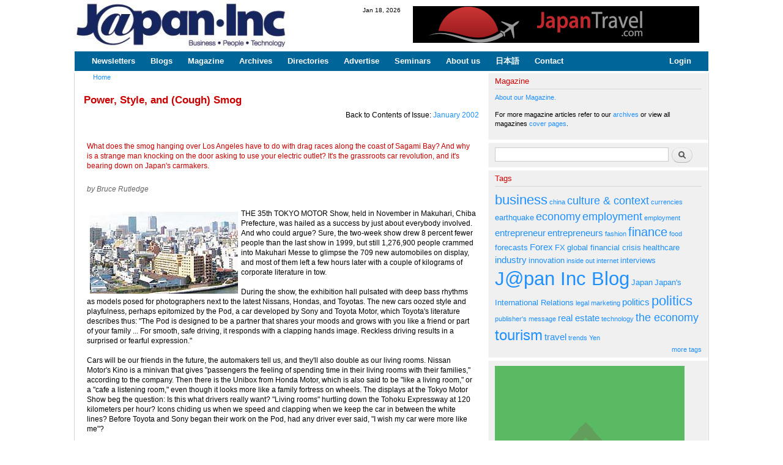

--- FILE ---
content_type: text/html; charset=utf-8
request_url: https://www.japaninc.com/article.php?articleID=666
body_size: 13329
content:
<!DOCTYPE html PUBLIC "-//W3C//DTD XHTML+RDFa 1.0//EN"
  "http://www.w3.org/MarkUp/DTD/xhtml-rdfa-1.dtd">
<html xmlns="http://www.w3.org/1999/xhtml" xml:lang="en" version="XHTML+RDFa 1.0" dir="ltr"
  xmlns:fb="https://ogp.me/ns/fb#"
  xmlns:og="https://ogp.me/ns#">

<head profile="http://www.w3.org/1999/xhtml/vocab">
  <meta http-equiv="Content-Type" content="text/html; charset=utf-8" />
<meta name="description" content="Display archived magazine articles." />
<meta name="generator" content="Drupal 7 (http://drupal.org)" />
<meta name="rights" content="Copyright (C) 2007 Japan Inc Communications KK. All Rights Reserved" />
<meta property="og:title" content="Archived Magazine Article" />
<meta property="og:updated_time" content="2006-12-19T13:20:08+09:00" />
<meta property="article:published_time" content="2006-11-08T11:24:07+09:00" />
<meta property="article:modified_time" content="2006-12-19T13:20:08+09:00" />
  <title>Archived Magazine Article | www.japaninc.com</title>
  <link type="text/css" rel="stylesheet" href="https://www.japaninc.com/files/css/css_xE-rWrJf-fncB6ztZfd2huxqgxu4WO-qwma6Xer30m4.css" media="all" />
<link type="text/css" rel="stylesheet" href="https://www.japaninc.com/files/css/css_5lar-8cz2AAdh9Rqr2so0Hr_6BFv1ewjgwqDlh0zCpM.css" media="all" />
<link type="text/css" rel="stylesheet" href="https://www.japaninc.com/files/css/css_VWGhZkkR4B4tMJA7PC_wov8dAxaI-MS03BCM3K8jjJA.css" media="screen" />
<link type="text/css" rel="stylesheet" href="https://www.japaninc.com/files/css/css_TsVRTbLFUpEZAfw-_bWPJu840QT523CPjUVJ5MRWfyk.css" media="all" />
<link type="text/css" rel="stylesheet" href="https://www.japaninc.com/files/css/css_87jIwFhaQQBNaHSCfTBsuiMHZYwlMUlAnDSKhvXTOkE.css" media="all" />
<link type="text/css" rel="stylesheet" href="https://www.japaninc.com/files/css/css_RdVU0632W_Z9EsrlFBMAz-HgpMl2SOJeFI_9-wOVcR4.css" media="all" />
<link type="text/css" rel="stylesheet" href="https://www.japaninc.com/files/css/css_2THG1eGiBIizsWFeexsNe1iDifJ00QRS9uSd03rY9co.css" media="print" />

<!--[if lte IE 7]>
<link type="text/css" rel="stylesheet" href="https://www.japaninc.com/sites/all/themes/jin/css/ie.css?sudyr9" media="all" />
<![endif]-->

<!--[if IE 6]>
<link type="text/css" rel="stylesheet" href="https://www.japaninc.com/sites/all/themes/jin/css/ie6.css?sudyr9" media="all" />
<![endif]-->
  <script type="text/javascript" src="https://www.japaninc.com/files/js/js_YD9ro0PAqY25gGWrTki6TjRUG8TdokmmxjfqpNNfzVU.js"></script>
<script type="text/javascript" src="https://www.japaninc.com/files/js/js_1kmqaL-ZHNpUzE1MbRYi4nlI_AXpH1XP9HPtnQDYngw.js"></script>
<script type="text/javascript" src="https://www.japaninc.com/files/js/js_Xdog1yvbsHUl33-wo9ctRnQMgE_3uBBG15y3yJm_2eY.js"></script>
<script type="text/javascript" src="https://www.japaninc.com/sites/all/modules/cumulus/cumulus.js?sudyr9"></script>
<script type="text/javascript" src="https://www.japaninc.com/files/js/js_4sFsdPcVmiKKxGTtjMGt_dKOqxD-8eres1yDTiDPqqE.js"></script>
<script type="text/javascript" src="https://www.googletagmanager.com/gtag/js?id=UA-3448308-1"></script>
<script type="text/javascript">
<!--//--><![CDATA[//><!--
window.dataLayer = window.dataLayer || [];function gtag(){dataLayer.push(arguments)};gtag("js", new Date());gtag("set", "developer_id.dMDhkMT", true);gtag("config", "UA-3448308-1", {"groups":"default","anonymize_ip":true});
//--><!]]>
</script>
<script type="text/javascript" src="https://www.japaninc.com/files/js/js__oGOYFVZw5oTFozk1ppImKAGBKVJVbv-BMn3YGvU9BE.js"></script>
<script type="text/javascript">
<!--//--><![CDATA[//><!--
jQuery.extend(Drupal.settings, {"basePath":"\/","pathPrefix":"","setHasJsCookie":0,"ajaxPageState":{"theme":"jin","theme_token":"Unds1XwFbtEh6qerYMUS4oqAOBJUIe6ZM0r2xwKtlW8","js":{"misc\/jquery.js":1,"misc\/jquery-extend-3.4.0.js":1,"misc\/jquery-html-prefilter-3.5.0-backport.js":1,"misc\/jquery.once.js":1,"misc\/drupal.js":1,"misc\/jquery.cookie.js":1,"misc\/jquery.form.js":1,"misc\/form-single-submit.js":1,"misc\/ajax.js":1,"sites\/all\/modules\/codefilter\/codefilter.js":1,"sites\/all\/modules\/cumulus\/cumulus.js":1,"sites\/all\/modules\/views\/js\/base.js":1,"misc\/progress.js":1,"sites\/all\/modules\/views\/js\/ajax_view.js":1,"sites\/all\/modules\/google_analytics\/googleanalytics.js":1,"https:\/\/www.googletagmanager.com\/gtag\/js?id=UA-3448308-1":1,"0":1,"sites\/all\/themes\/jin\/js\/jin-theme.js":1},"css":{"modules\/system\/system.base.css":1,"modules\/system\/system.menus.css":1,"modules\/system\/system.messages.css":1,"modules\/system\/system.theme.css":1,"modules\/aggregator\/aggregator.css":1,"sites\/all\/modules\/codefilter\/codefilter.css":1,"modules\/comment\/comment.css":1,"modules\/field\/theme\/field.css":1,"modules\/node\/node.css":1,"modules\/search\/search.css":1,"modules\/user\/user.css":1,"sites\/all\/modules\/views\/css\/views.css":1,"sites\/all\/modules\/ctools\/css\/ctools.css":1,"sites\/all\/modules\/tagadelic\/tagadelic.css":1,"sites\/all\/modules\/taxonomy_access\/taxonomy_access.css":1,"sites\/all\/themes\/jin\/css\/layout.css":1,"sites\/all\/themes\/jin\/css\/style.css":1,"sites\/all\/themes\/jin\/css\/colors.css":1,"sites\/all\/themes\/jin\/css\/print.css":1,"sites\/all\/themes\/jin\/css\/ie.css":1,"sites\/all\/themes\/jin\/css\/ie6.css":1}},"views":{"ajax_path":"\/views\/ajax","ajaxViews":{"views_dom_id:e4670c6f9dd9e57ba143af799dd163be":{"view_name":"latest_newsletters","view_display_id":"block_1","view_args":"","view_path":"node\/1597","view_base_path":null,"view_dom_id":"e4670c6f9dd9e57ba143af799dd163be","pager_element":0}}},"urlIsAjaxTrusted":{"\/views\/ajax":true,"\/article.php?articleID=666":true},"googleanalytics":{"account":["UA-3448308-1"],"trackOutbound":1,"trackMailto":1,"trackDownload":1,"trackDownloadExtensions":"7z|aac|arc|arj|asf|asx|avi|bin|csv|doc(x|m)?|dot(x|m)?|exe|flv|gif|gz|gzip|hqx|jar|jpe?g|js|mp(2|3|4|e?g)|mov(ie)?|msi|msp|pdf|phps|png|ppt(x|m)?|pot(x|m)?|pps(x|m)?|ppam|sld(x|m)?|thmx|qtm?|ra(m|r)?|sea|sit|tar|tgz|torrent|txt|wav|wma|wmv|wpd|xls(x|m|b)?|xlt(x|m)|xlam|xml|z|zip"}});
//--><!]]>
</script>
</head>
<body class="html not-front not-logged-in one-sidebar sidebar-second page-node page-node- page-node-1597 node-type-page" >
  <div id="skip-link">
    <a href="#main-content" class="element-invisible element-focusable">Skip to main content</a>
  </div>
    <div id="page-wrapper"><div id="page">

  <div id="header" class="without-secondary-menu"><div class="section clearfix">

          <a href="/" title="Home" rel="home" id="logo">
        <img src="https://www.japaninc.com/local/images/japaninc-blue-logo_350x80.jpg" alt="Home" />
      </a>
    
          <div id="name-and-slogan" class="element-invisible">

                              <div id="site-name" class="element-invisible">
              <strong>
                <a href="/" title="Home" rel="home"><span>www.japaninc.com</span></a>
              </strong>
            </div>
                  
                  <div id="site-slogan" class="element-invisible">
            Japan -- Business People Technology          </div>
        
      </div> <!-- /#name-and-slogan -->
    
      <div class="region region-header">
    <div id="block-block-36" class="block block-block">

    
  <div class="content">
    Jan 18, 2026  </div>
</div>
<div id="block-block-44" class="block block-block">

    
  <div class="content">
    <a href="http://japantravel.com"> <img src="/files/JT-logo_468x60.png" alt="Japan Travel" title="Japan Travel"  height="60" width="468" /></a>  </div>
</div>
  </div>

          <div id="main-menu" class="navigation">
        <h2 class="element-invisible">Main menu</h2><ul id="main-menu-links" class="links clearfix"><li class="menu-3402 first"><a href="/newsletters" title="">Newsletters</a></li>
<li class="menu-3391"><a href="/japan-inc-blog" title="">Blogs</a></li>
<li class="menu-3392"><a href="/taxonomy/term/471" title="">Magazine</a></li>
<li class="menu-3393"><a href="/archives" title="">Archives</a></li>
<li class="menu-3394"><a href="/directory" title="">Directories</a></li>
<li class="menu-3395"><a href="/advertisement" title="">Advertise</a></li>
<li class="menu-3396"><a href="/entrepreneur_handbook_seminar" title="">Seminars</a></li>
<li class="menu-3397"><a href="/about" title="">About us</a></li>
<li class="menu-3398"><a href="/jp" title="">日本語</a></li>
<li class="menu-3399"><a href="/contact" title="">Contact</a></li>
<li class="menu-3400 last"><a href="/user/login" title="">Login</a></li>
</ul>      </div> <!-- /#main-menu -->
    
    
  </div></div> <!-- /.section, /#header -->

  
  
  <div id="main-wrapper" class="clearfix"><div id="main" class="clearfix">

    
    <div id="content" class="column"><div class="section">
      


    
          <div id="breadcrumb"><h2 class="element-invisible">You are here</h2><div class="breadcrumb"><a href="/">Home</a></div></div>
    



      <a id="main-content"></a>
            
                <h1 class="title" id="page-title">
          Power, Style, and (Cough) Smog        </h1>
            


                          <div class="region region-content">
    <div id="block-system-main" class="block block-system">

    
  <div class="content">
    <div id="node-1597" class="node node-page node-full clearfix">

  
  

      
  
  <div class=" content clearfix">
    <div class="field field-name-body field-type-text-with-summary field-label-hidden"><div class="field-items"><div class="field-item even">
<div class="archived-articles">

<p style="text-align:right" >Back to Contents of Issue: <a href="/contents.php?issueID=32">January 2002</a></p>

<table cellpadding="2" cellspacing="0" border="0" width="100%"><tbody style="border:0" >

  <tr>
	<td colspan="2" style="border:0">

                <!-- <h1 class="title">Power, Style, and (Cough) Smog</h1> -->

		<p style="color: #cc0000"><br />What does the smog hanging over Los Angeles have to do with drag races along the coast of Sagami Bay? And why is a strange man knocking on the door asking to use your electric outlet? It's the grassroots car revolution, and it's bearing down on Japan's carmakers.</p>
	</td>
  </tr>
  <tr>
	<td valign="bottom"  style="border:0">
		<span style="color:#666666"><em>by Bruce Rutledge</em></span><br />		<br />
	</td>
  </tr>
  <tr>
	<td colspan="2" valign="top"  style="border:0">
		<img src='/local/archived/images/articles/j666' align="left" />		THE 35th TOKYO MOTOR Show, held in November in Makuhari, Chiba Prefecture, was hailed as a success by just about everybody involved. And who could argue? Sure, the two-week show drew 8 percent fewer people than the last show in 1999, but still 1,276,900 people crammed into Makuhari Messe to glimpse the 709 new automobiles on display, and most of them left a few hours later with a couple of kilograms of corporate literature in tow.
<br><br>
During the show, the exhibition hall pulsated with deep bass rhythms as models posed for photographers next to the latest Nissans, Hondas, and Toyotas. The new cars oozed style and playfulness, perhaps epitomized by the Pod, a car developed by Sony and Toyota Motor, which Toyota's literature describes thus: "The Pod is designed to be a partner that shares your moods and grows with you like a friend or part of your family ... For smooth, safe driving, it responds with a clapping hands image. Reckless driving results in a surprised or fearful expression."
<br><br>
Cars will be our friends in the future, the automakers tell us, and they'll also double as our living rooms. Nissan Motor's Kino is a minivan that gives "passengers the feeling of spending time in their living rooms with their families," according to the company. Then there is the Unibox from Honda Motor, which is also said to be "like a living room," or a "cafe a listening room," even though it looks more like a family fortress on wheels.
The displays at the Tokyo Motor Show beg the question: Is this what drivers really want? "Living rooms" hurtling down the Tohoku Expressway at 120 kilometers per hour? Icons chiding us when we speed and clapping when we keep the car in between the white lines? Before Toyota and Sony began their work on the Pod, had any driver ever said, "I wish my car were more like me"?
<br><br>
11 days after the Tokyo Motor Show, in the beach town of Oiso in Kanagawa Prefecture, a potentially more important show took place. There were no models at the Japan EV Festival 2001, and only a few hundred people showed up, but there was a grease-monkey love of cars in the air. The festival featured electric cars, hybrid cars that use both gas engines and electric motors, and fuel cell-powered cars still in the research phase. Engineers and teams from Japanese universities took part in a series of electric car races in the parking lot of a drive-in movie theater. But the races were strangely quiet because of the lack of noisy combustible engines. Only the screech of tires and the rock and roll on the sound system sounded familiar.
<br><br>
There was also a booth for the zero-emission vehicle Kaz, an eight-wheeled, 2,980-kilogram, 6.7-meter long monster of a car that can do the quarter mile in 14.5 seconds (comparable to the Porsche Boxster), has a top speed of 311 km per hour, and seats eight adults comfortably. And it does this all on a 590-horsepower electric engine.
Kaz, developed by professor Hiroshi Shimizu of Keio University's faculty of environmental information and built by IDEA in Turin, Italy, has been the darling of European car shows this year, and its booth (the actual car is in Europe) at the Japan EV Festival drew a steady stream of young engineers who watched the video of the limousine taking tight turns and hitting high speeds on straightaways. 
<br><br>
After all -- hand clapping and surprised or fearful expressions aside -- Japanese automotive engineers are serving drivers best when they forge breakthrough technologies that reduce car emissions; in fact, one look at the array of low-fuel cars on sale in Japan (see table, page 27) indicates that they are the world leaders in this field.
To be fair, the leading Japanese carmakers did have their alternative-fuel cars on display at the Tokyo Motor Show, but only Daihatsu Motor had its low-emissions vehicles front and center. One reason may be that though demand for hybrid cars is high, none of the models on the market now are said to be making money, with the exception of Toyota's Estima, a van that holds seven to eight passengers. Electric cars face a similar dilemma because batteries are expensive and don't have enough range to make long trips.
<br><br>
"We face three problems: high cost, long recharging times, and short driving distances," says Masami Ogura, a chief engineer with Honda who developed the Honda EV, an electric car (the updated Honda EV Plus is now on sale in Japan). "To recharge from empty to full, for example, can take eight hours on an electric vehicle."
With high costs, and with fuel cell technology still a decade away from large-scale commercial viability, as many engineers say, carmakers say they are doing all they can to produce more fuel-efficient vehicles. In fact, they liberally use phrases like "environmentally friendly" in their public relations literature. But the fact remains that as much as 70 percent of the nitrogen oxide emissions that cause air pollution in Tokyo comes from cars. 
<br><br>
However, a combination of strong legislation and grassroots campaigns are helping to keep the fire under the carmakers' feet. One important piece of legislation that has Japanese car executives pushing their engineers to develop new technology comes from across the Pacific.
<br><br>
For more than a decade, California has had in place a zero-emission law that is due to be enforced in 2003. It calls for 10 percent of the cars that are sold in the state to be zero-emission or partial zero-emission vehicles. The law has been spurred by the fact that "more than 95 percent of Californians live in areas that fail to meet federal or state air quality standards," according to the Air Resources Board of the California Environmental Protection Agency, and "roughly 50 percent of smog-forming pollutants still come from gasoline- or diesel-powered vehicles."
<br><br>
The board says that the legislation has already been a success even before it has been put into effect. "The major automakers have already put nearly 2,500 battery-powered (zero-emission) vehicles onto California roads," the board said in a November 2001 statement. "Consumers quickly bought these highly functional vehicles and called for more. The regulation also spurred advances in natural gas and other alternative-fuel vehicles, super-clean gasoline vehicles, fuel-efficient hybrids ... and fuel cell vehicles powered by electricity created from pollution-free hydrogen."
<br><br>
But as recently as early 2001, the world's 13 biggest carmakers were hiring lobbyists to soften the law. The Alliance of Automobile Manufacturers, which includes Toyota, Honda, Nissan, Mazda, and Mitsubishi Motors, fought a high-priced battle to weaken the law but lost. Now Nissan, Toyota, Honda, General Motors, Ford, and DaimlerChrysler have to produce close to 5,000 zero-emission vehicles by 2003 and offer them to California drivers.
<br><br>

<br /><br /> 

The alliance says the law will create a "jalopy effect" by raising the price of new cars and forcing California drivers to keep older cars on the road. Josephine Cooper, president of the alliance, was quoted as saying, "Electric cars with broad consumer appeal are an idea that has come and gone."
<br><br>
But thanks to California's legislation, more electric cars will soon be zooming up and down the state's highways, and many of those cars are likely to be Japanese. 
Ogura and other Honda engineers are working overtime in Japan to make sure the company meets the requirements of the California law. "Our president (Hiroyuki Yoshino) says we have to develop fuel cell-powered cars by 2003," Ogura says.
Toyota also plans to have 30 to 50 models of its FCHV-4 pure-hydrogen fuel cell vehicles to market by 2003. But if fuel cells don't pan out, Nissan, Toyota, and Honda will have to sell electric cars in California, since hybrids don't meet the zero-emission standard.
<br><br>
While the effects of the California law are wide-reaching, grassroots efforts to get the carmakers to provide more choice when it comes to alternative-fuel cars are also showing results. There were no clean-air protests at the Tokyo Motor Show, but there were in Detroit, and in an increasingly shrinking world, that means Japanese carmakers have to take notice. 
<br><br>
At home, the Japan Electric Vehicle Club (JEVC), which sponsored the Japan EV Festival 2001, has taken an unusual approach to getting carmakers to provide more choices. It took a class-A Mercedes Benz, took out the gas-powered engine and replaced it with an electric motor, then sent two young men on a six-month tour of Japan, dubbed the "2001 Trip of Recharges," to raise awareness of electric cars. When fuel ran low, they had to knock on doors and ask if they could borrow an electric outlet to recharge the cars. 
<br><br>
"Some people said, 'You have no business asking to borrow my outlet,' and we respected that," says Takenobu Usui, one of the two drivers on the tour. "But we made it all the way around Japan. That was a big thing. It showed how cooperative most people were."
<br><br>
In all, the drivers recharged their car 619 times on a trip that took them to the southern tip of Kyushu and the northern tip of Hokkaido. After the group was featured on Japanese television early in the trip, the JEVC Web site (www.jevc.gr.jp) was flooded with messages from others who wanted to be "supporters." The club eventually gathered 1,169 supporters willing to recharge electric cars in their neighborhood.
<br><br>
Why go to all this bother? JEVC managing director Tadashi Tateuchi (see page 36, September 2001) says carmakers often argue that electric cars won't proliferate because there isn't any infrastructure to support them. There are no electricity-dispensing stations for electric cars to recharge, the argument goes, and building them would be too expensive. Tateuchi's group aims to show consumers just how easy it is to recharge electric cars.
<br><br>
Usui says, "We don't need big eco-stations. Just a vending machine that dispenses electricity is enough."
<br><br>
Usui and his fellow driver, Tsukuba University student Hiroshi Furusawa, traveled more than 12,000 km and paid electricity charges of just more than JPY52,000, for a JPY4.2 per km average.
<br><br>
"We can't make all the (electric) cars ourselves," Tateuchi says. "We can make a few, but we can't make electric cars on a mass scale. We've got to lean on the car companies."
<br><br>
And they have, in a friendly way, by raising awareness of the choices consumers can have and by getting young engineers involved in alternative-fuel projects early in their careers. 
<br><br>
The 2001 Trip of Recharges was done in that spirit of fun. "When our drivers approached some of these places to fill up, the people were standing outside waiting for them," Tateuchi says. "Children in elementary school and kindergarten were especially excited to see the car. A lot of the people asking us to stop were parents who wanted to show their kids an electric vehicle. And we got a lot of support from those concerned about our environment."
<br><br>
Tateuchi and the rest of the JEVC are not typical environmental activists. Tateuchi used to be an F-1 engineer, and most members of the club are still avid racing fans, competing in electric-car contests on a regular basis. "I've got nothing against speed," Tateuchi says. "But we need flexibility."   @
		<br /><br />
	</td>
  </tr>
</tbody></table>

<p><small>Note: The function "email this page" is currently not supported for this page.</small></p>

</div>
</div></div></div>  </div>

  
  
</div>
  </div>
</div>
  </div>
      
    </div></div> <!-- /.section, /#content -->

          <div id="sidebar-second" class="column sidebar"><div class="section">
          <div class="region region-sidebar-second">
    <div id="block-block-41" class="block block-block">

    <h2>Magazine</h2>
  
  <div class="content">
    <p><a href="/the_magazine">About our Magazine.</a></p>
<p>For more magazine articles refer to our <a href="/archives">archives</a> or view all magazines <a href="/node/4614">cover pages</a>.</p>
  </div>
</div>
<div id="block-search-form" class="block block-search">

    
  <div class="content">
    <form action="/article.php?articleID=666" method="post" id="search-block-form" accept-charset="UTF-8"><div><div class="container-inline">
      <h2 class="element-invisible">Search form</h2>
    <div class="form-item form-type-textfield form-item-search-block-form">
  <label class="element-invisible" for="edit-search-block-form--2">Search </label>
 <input title="Enter the terms you wish to search for." type="text" id="edit-search-block-form--2" name="search_block_form" value="" size="15" maxlength="128" class="form-text" />
</div>
<div class="form-actions form-wrapper" id="edit-actions"><input type="submit" id="edit-submit" name="op" value="Search" class="form-submit" /></div><input type="hidden" name="form_build_id" value="form-AHddjemuvEEIJJN0BozsEMWGUQs8iqiUTzvc4B0o3FM" />
<input type="hidden" name="form_id" value="search_block_form" />
</div>
</div></form>  </div>
</div>
<div id="block-cumulus-1" class="block block-cumulus">

    <h2>Tags</h2>
  
  <div class="content">
            <div id="tags">
        <a href="/taxonomy/term/593" class="tagadelic level6" rel="tag" title="">business</a> 
<a href="/taxonomy/term/328" class="tagadelic level1" rel="tag" title="">china</a> 
<a href="/culture-and-context" class="tagadelic level4" rel="tag" title="">culture &amp; context</a> 
<a href="/taxonomy/term/594" class="tagadelic level1" rel="tag" title="">currencies</a> 
<a href="/taxonomy/term/792" class="tagadelic level2" rel="tag" title="">earthquake</a> 
<a href="/taxonomy/term/430" class="tagadelic level4" rel="tag" title="">economy</a> 
<a href="/employment" class="tagadelic level4" rel="tag" title="">employment</a> 
<a href="/taxonomy/term/648" class="tagadelic level1" rel="tag" title="">employment</a> 
<a href="/taxonomy/term/497" class="tagadelic level3" rel="tag" title="">entrepreneur</a> 
<a href="/entrepreneurs" class="tagadelic level3" rel="tag" title="">entrepreneurs</a> 
<a href="/taxonomy/term/319" class="tagadelic level1" rel="tag" title="">fashion</a> 
<a href="/finance" class="tagadelic level5" rel="tag" title="">finance</a> 
<a href="/taxonomy/term/846" class="tagadelic level1" rel="tag" title="">food</a> 
<a href="/taxonomy/term/596" class="tagadelic level2" rel="tag" title="">forecasts</a> 
<a href="/taxonomy/term/597" class="tagadelic level3" rel="tag" title="">Forex</a> 
<a href="/taxonomy/term/598" class="tagadelic level2" rel="tag" title="">FX</a> 
<a href="/taxonomy/term/502" class="tagadelic level2" rel="tag" title="">global financial crisis</a> 
<a href="/taxonomy/term/416" class="tagadelic level2" rel="tag" title="">healthcare</a> 
<a href="/industry" class="tagadelic level3" rel="tag" title="">industry</a> 
<a href="/taxonomy/term/473" class="tagadelic level2" rel="tag" title="">innovation</a> 
<a href="/taxonomy/term/487" class="tagadelic level1" rel="tag" title="">inside out</a> 
<a href="/taxonomy/term/871" class="tagadelic level1" rel="tag" title="">internet</a> 
<a href="/taxonomy/term/488" class="tagadelic level2" rel="tag" title="">interviews</a> 
<a href="/japan-inc-blog" class="tagadelic level10" rel="tag" title="">J@pan Inc Blog</a> 
<a href="/taxonomy/term/569" class="tagadelic level2" rel="tag" title="">Japan</a> 
<a href="/taxonomy/term/308" class="tagadelic level2" rel="tag" title="">Japan&#039;s International Relations</a> 
<a href="/taxonomy/term/491" class="tagadelic level1" rel="tag" title="">legal</a> 
<a href="/taxonomy/term/472" class="tagadelic level1" rel="tag" title="">marketing</a> 
<a href="/taxonomy/term/309" class="tagadelic level3" rel="tag" title="">politics</a> 
<a href="/politics" class="tagadelic level6" rel="tag" title="">politics</a> 
<a href="/taxonomy/term/506" class="tagadelic level1" rel="tag" title="">publisher&#039;s message</a> 
<a href="/taxonomy/term/285" class="tagadelic level3" rel="tag" title="">real estate</a> 
<a href="/taxonomy/term/429" class="tagadelic level1" rel="tag" title="">technology</a> 
<a href="/the-economy" class="tagadelic level4" rel="tag" title="">the economy</a> 
<a href="/taxonomy/term/813" class="tagadelic level7" rel="tag" title="">tourism</a> 
<a href="/taxonomy/term/363" class="tagadelic level3" rel="tag" title="">travel</a> 
<a href="/taxonomy/term/481" class="tagadelic level1" rel="tag" title="">trends</a> 
<a href="/taxonomy/term/604" class="tagadelic level1" rel="tag" title="">Yen</a> 

        <script type="text/javascript">
          var rnumber = Math.floor(Math.random()*9999999);
          var widget_so = new SWFObject("/sites/all/modules/cumulus/cumulus.swf?r="+rnumber, "cumulusflash", "338", "200", "9", "ffffff");
          false
          widget_so.addParam("allowScriptAccess", "always");
          widget_so.addVariable("tcolor", "0x990000");
          widget_so.addVariable("tcolor2", "0x000000");
          widget_so.addVariable("hicolor", "0x1e90ff");
          widget_so.addVariable("tspeed", "100");
          widget_so.addVariable("distr", "true");
          widget_so.addVariable("mode", "tags");
          widget_so.addVariable("tagcloud", "%3Ctags%3E%3Ca+href%3D%22https%3A%2F%2Fwww.japaninc.com%2Ftaxonomy%2Fterm%2F593%22+style%3D%22%26quot%3Bfont-size%3A+20px%3B%26quot%3B%22%3Ebusiness%3C%2Fa%3E+%0A%3Ca+href%3D%22https%3A%2F%2Fwww.japaninc.com%2Ftaxonomy%2Fterm%2F328%22+style%3D%22%26quot%3Bfont-size%3A+10px%3B%26quot%3B%22%3Echina%3C%2Fa%3E+%0A%3Ca+href%3D%22https%3A%2F%2Fwww.japaninc.com%2Fculture-and-context%22+style%3D%22%26quot%3Bfont-size%3A+16px%3B%26quot%3B%22%3Eculture+%26amp%3B+context%3C%2Fa%3E+%0A%3Ca+href%3D%22https%3A%2F%2Fwww.japaninc.com%2Ftaxonomy%2Fterm%2F594%22+style%3D%22%26quot%3Bfont-size%3A+10px%3B%26quot%3B%22%3Ecurrencies%3C%2Fa%3E+%0A%3Ca+href%3D%22https%3A%2F%2Fwww.japaninc.com%2Ftaxonomy%2Fterm%2F792%22+style%3D%22%26quot%3Bfont-size%3A+12px%3B%26quot%3B%22%3Eearthquake%3C%2Fa%3E+%0A%3Ca+href%3D%22https%3A%2F%2Fwww.japaninc.com%2Ftaxonomy%2Fterm%2F430%22+style%3D%22%26quot%3Bfont-size%3A+16px%3B%26quot%3B%22%3Eeconomy%3C%2Fa%3E+%0A%3Ca+href%3D%22https%3A%2F%2Fwww.japaninc.com%2Femployment%22+style%3D%22%26quot%3Bfont-size%3A+16px%3B%26quot%3B%22%3Eemployment%3C%2Fa%3E+%0A%3Ca+href%3D%22https%3A%2F%2Fwww.japaninc.com%2Ftaxonomy%2Fterm%2F648%22+style%3D%22%26quot%3Bfont-size%3A+10px%3B%26quot%3B%22%3Eemployment%3C%2Fa%3E+%0A%3Ca+href%3D%22https%3A%2F%2Fwww.japaninc.com%2Ftaxonomy%2Fterm%2F497%22+style%3D%22%26quot%3Bfont-size%3A+14px%3B%26quot%3B%22%3Eentrepreneur%3C%2Fa%3E+%0A%3Ca+href%3D%22https%3A%2F%2Fwww.japaninc.com%2Fentrepreneurs%22+style%3D%22%26quot%3Bfont-size%3A+14px%3B%26quot%3B%22%3Eentrepreneurs%3C%2Fa%3E+%0A%3Ca+href%3D%22https%3A%2F%2Fwww.japaninc.com%2Ftaxonomy%2Fterm%2F319%22+style%3D%22%26quot%3Bfont-size%3A+10px%3B%26quot%3B%22%3Efashion%3C%2Fa%3E+%0A%3Ca+href%3D%22https%3A%2F%2Fwww.japaninc.com%2Ffinance%22+style%3D%22%26quot%3Bfont-size%3A+18px%3B%26quot%3B%22%3Efinance%3C%2Fa%3E+%0A%3Ca+href%3D%22https%3A%2F%2Fwww.japaninc.com%2Ftaxonomy%2Fterm%2F846%22+style%3D%22%26quot%3Bfont-size%3A+10px%3B%26quot%3B%22%3Efood%3C%2Fa%3E+%0A%3Ca+href%3D%22https%3A%2F%2Fwww.japaninc.com%2Ftaxonomy%2Fterm%2F596%22+style%3D%22%26quot%3Bfont-size%3A+12px%3B%26quot%3B%22%3Eforecasts%3C%2Fa%3E+%0A%3Ca+href%3D%22https%3A%2F%2Fwww.japaninc.com%2Ftaxonomy%2Fterm%2F597%22+style%3D%22%26quot%3Bfont-size%3A+14px%3B%26quot%3B%22%3EForex%3C%2Fa%3E+%0A%3Ca+href%3D%22https%3A%2F%2Fwww.japaninc.com%2Ftaxonomy%2Fterm%2F598%22+style%3D%22%26quot%3Bfont-size%3A+12px%3B%26quot%3B%22%3EFX%3C%2Fa%3E+%0A%3Ca+href%3D%22https%3A%2F%2Fwww.japaninc.com%2Ftaxonomy%2Fterm%2F502%22+style%3D%22%26quot%3Bfont-size%3A+12px%3B%26quot%3B%22%3Eglobal+financial+crisis%3C%2Fa%3E+%0A%3Ca+href%3D%22https%3A%2F%2Fwww.japaninc.com%2Ftaxonomy%2Fterm%2F416%22+style%3D%22%26quot%3Bfont-size%3A+12px%3B%26quot%3B%22%3Ehealthcare%3C%2Fa%3E+%0A%3Ca+href%3D%22https%3A%2F%2Fwww.japaninc.com%2Findustry%22+style%3D%22%26quot%3Bfont-size%3A+14px%3B%26quot%3B%22%3Eindustry%3C%2Fa%3E+%0A%3Ca+href%3D%22https%3A%2F%2Fwww.japaninc.com%2Ftaxonomy%2Fterm%2F473%22+style%3D%22%26quot%3Bfont-size%3A+12px%3B%26quot%3B%22%3Einnovation%3C%2Fa%3E+%0A%3Ca+href%3D%22https%3A%2F%2Fwww.japaninc.com%2Ftaxonomy%2Fterm%2F487%22+style%3D%22%26quot%3Bfont-size%3A+10px%3B%26quot%3B%22%3Einside+out%3C%2Fa%3E+%0A%3Ca+href%3D%22https%3A%2F%2Fwww.japaninc.com%2Ftaxonomy%2Fterm%2F871%22+style%3D%22%26quot%3Bfont-size%3A+10px%3B%26quot%3B%22%3Einternet%3C%2Fa%3E+%0A%3Ca+href%3D%22https%3A%2F%2Fwww.japaninc.com%2Ftaxonomy%2Fterm%2F488%22+style%3D%22%26quot%3Bfont-size%3A+12px%3B%26quot%3B%22%3Einterviews%3C%2Fa%3E+%0A%3Ca+href%3D%22https%3A%2F%2Fwww.japaninc.com%2Fjapan-inc-blog%22+style%3D%22%26quot%3Bfont-size%3A+28px%3B%26quot%3B%22%3EJ%40pan+Inc+Blog%3C%2Fa%3E+%0A%3Ca+href%3D%22https%3A%2F%2Fwww.japaninc.com%2Ftaxonomy%2Fterm%2F569%22+style%3D%22%26quot%3Bfont-size%3A+12px%3B%26quot%3B%22%3EJapan%3C%2Fa%3E+%0A%3Ca+href%3D%22https%3A%2F%2Fwww.japaninc.com%2Ftaxonomy%2Fterm%2F308%22+style%3D%22%26quot%3Bfont-size%3A+12px%3B%26quot%3B%22%3EJapan%26%23039%3Bs+International+Relations%3C%2Fa%3E+%0A%3Ca+href%3D%22https%3A%2F%2Fwww.japaninc.com%2Ftaxonomy%2Fterm%2F491%22+style%3D%22%26quot%3Bfont-size%3A+10px%3B%26quot%3B%22%3Elegal%3C%2Fa%3E+%0A%3Ca+href%3D%22https%3A%2F%2Fwww.japaninc.com%2Ftaxonomy%2Fterm%2F472%22+style%3D%22%26quot%3Bfont-size%3A+10px%3B%26quot%3B%22%3Emarketing%3C%2Fa%3E+%0A%3Ca+href%3D%22https%3A%2F%2Fwww.japaninc.com%2Ftaxonomy%2Fterm%2F309%22+style%3D%22%26quot%3Bfont-size%3A+14px%3B%26quot%3B%22%3Epolitics%3C%2Fa%3E+%0A%3Ca+href%3D%22https%3A%2F%2Fwww.japaninc.com%2Fpolitics%22+style%3D%22%26quot%3Bfont-size%3A+20px%3B%26quot%3B%22%3Epolitics%3C%2Fa%3E+%0A%3Ca+href%3D%22https%3A%2F%2Fwww.japaninc.com%2Ftaxonomy%2Fterm%2F506%22+style%3D%22%26quot%3Bfont-size%3A+10px%3B%26quot%3B%22%3Epublisher%26%23039%3Bs+message%3C%2Fa%3E+%0A%3Ca+href%3D%22https%3A%2F%2Fwww.japaninc.com%2Ftaxonomy%2Fterm%2F285%22+style%3D%22%26quot%3Bfont-size%3A+14px%3B%26quot%3B%22%3Ereal+estate%3C%2Fa%3E+%0A%3Ca+href%3D%22https%3A%2F%2Fwww.japaninc.com%2Ftaxonomy%2Fterm%2F429%22+style%3D%22%26quot%3Bfont-size%3A+10px%3B%26quot%3B%22%3Etechnology%3C%2Fa%3E+%0A%3Ca+href%3D%22https%3A%2F%2Fwww.japaninc.com%2Fthe-economy%22+style%3D%22%26quot%3Bfont-size%3A+16px%3B%26quot%3B%22%3Ethe+economy%3C%2Fa%3E+%0A%3Ca+href%3D%22https%3A%2F%2Fwww.japaninc.com%2Ftaxonomy%2Fterm%2F813%22+style%3D%22%26quot%3Bfont-size%3A+22px%3B%26quot%3B%22%3Etourism%3C%2Fa%3E+%0A%3Ca+href%3D%22https%3A%2F%2Fwww.japaninc.com%2Ftaxonomy%2Fterm%2F363%22+style%3D%22%26quot%3Bfont-size%3A+14px%3B%26quot%3B%22%3Etravel%3C%2Fa%3E+%0A%3Ca+href%3D%22https%3A%2F%2Fwww.japaninc.com%2Ftaxonomy%2Fterm%2F481%22+style%3D%22%26quot%3Bfont-size%3A+10px%3B%26quot%3B%22%3Etrends%3C%2Fa%3E+%0A%3Ca+href%3D%22https%3A%2F%2Fwww.japaninc.com%2Ftaxonomy%2Fterm%2F604%22+style%3D%22%26quot%3Bfont-size%3A+10px%3B%26quot%3B%22%3EYen%3C%2Fa%3E+%0A%3C%2Ftags%3E");
          widget_so.write("tags");
        </script>
        </div>
        <div class="more-link"><a href="/tagadelic/chunk/12%2C13">more tags</a></div>  </div>
</div>
<div id="block-block-28" class="block block-block">

    
  <div class="content">
    <!-- Display logos as attached to the front page or the Misc Image Attachment Page node/3937 --><p>
<a href="https://www.akiya2.com"><img src="/files/Akiya2_company-logo-310x310px.png" alt="Akiya2 company logo" title="Own a slice of your own Japanese akiya countryside." width="310" height="310" /></a></p>
<!-- <a href="http://metropolis.co.jp"><p><img src="/files/metropolis-logo_308x60.gif" alt="www.metropolis.co.jp logo" title="Metropolis is Japan’s No 1 English magazine" width="308" height="60" /></a></p>
<p><a href="http://metrodining.jp"><img src="/files/metro-dining-logo_310x86.png" alt="www.metrodining.jp logo" title="Metropolis Dining, Tokyo’s largest and most popular restaurants and bars recommendation and ranking website" width="310" height="86" /></a> --></p>
  </div>
</div>
<div id="block-block-45" class="block block-block">

    
  <div class="content">
    <a href="http://store.alishan.jp/index.php?main_page=specials&language=en"> <img src="/files/alishan-tengu_ch_300x250.png" alt="Alishan Tengu" title="Alishan Tengu"  height="250" width="300" /></a>  </div>
</div>
<div id="block-block-26" class="block block-block">

    
  <div class="content">
    <p>"To buy a sponsored link please send an email to <a href="mailto:info@japaninc.com">info@japaninc.com</a>"</p>
  </div>
</div>
<div id="block-block-42" class="block block-block">

    
  <div class="content">
    <a href="http://www.mkc-properties.com"> <img src="/files/banner-MKC.gif" alt="MKC Partners" title="MKC Partners"  height="159" width="159" /></a>

<a href="http://japantravel.com"> <img src="/files/japan-travel-logo_159x188.png" alt="Japan Travel" title="Japan Travel"  height="159" width="159" /></a>
  </div>
</div>
<div id="block-views-recent-comments-hd-block" class="block block-views">

    <h2>Recent Comments</h2>
  
  <div class="content">
    <div class="view view-recent-comments-hd view-id-recent_comments_hd view-display-id-block view-dom-id-d922d2cc88ac90bbd52db7539ff467c3">
        
  
  
      <div class="view-content">
        <div class="views-row views-row-1 views-row-odd views-row-first">
      
  <span class="views-field views-field-subject">        <span class="field-content"><a href="/comment/2515#comment-2515">Employment in Japan</a></span>  </span>  </div>
  <div class="views-row views-row-2 views-row-even">
      
  <span class="views-field views-field-subject">        <span class="field-content"><a href="/comment/2505#comment-2505">you don&#039;t understand at all</a></span>  </span>  </div>
  <div class="views-row views-row-3 views-row-odd">
      
  <span class="views-field views-field-subject">        <span class="field-content"><a href="/comment/2502#comment-2502">designboom article</a></span>  </span>  </div>
  <div class="views-row views-row-4 views-row-even">
      
  <span class="views-field views-field-subject">        <span class="field-content"><a href="/comment/2497#comment-2497">Wow! - many thanks!</a></span>  </span>  </div>
  <div class="views-row views-row-5 views-row-odd views-row-last">
      
  <span class="views-field views-field-subject">        <span class="field-content"><a href="/comment/2496#comment-2496">Property sites</a></span>  </span>  </div>
    </div>
  
  
  
  
  
  
</div>  </div>
</div>
<div id="block-block-3" class="block block-block">

    <h2>Currencies</h2>
  
  <div class="content">
    1 USD = 158.19 JPY<br />
1 NZD = &nbsp;91.07 JPY<br />
1 AUD = 105.94 JPY<br />
1 EUR = 183.75 JPY<br />
1 GBP = 211.72 JPY<br />
01/18/26 06:25 JST<br />
  </div>
</div>
<div id="block-block-2" class="block block-block">

    <h2>Links</h2>
  
  <div class="content">
    <a href="http://www.metropolisjapan.com"   onclick="window.open(this.href); return false;"   title="Japan's No 1 English magazine."  >www.metropolisjapan.com</a>
<br />
<a href="http://www.akiya2.com"   onclick="window.open(this.href); return false;"   title="Buy Japan Houses and Invest in Akiya Renovation.">www.akiya2.0.com</a>
<!-- <a href="http://www.terrie.com"   onclick="window.open(this.href); return false;"   title="Terrie's Take -- A weekly roundup of news and information from Terrie Lloyd."  >www.terrie.com</a> -->
<br />
<a href="http://trip.pref.kanagawa.jp"   onclick="window.open(this.href); return false;"   title="Official Kanagawa Travel Info - Tokyo Day Trip"  >trip.pref.kanagawa.jp</a>
<br />
<a href="http://www.fewjapan.com"   onclick="window.open(this.href); return false;"   title="For empowering women in Japan."  >www.fewjapan.com</a>
<br />
<a href="http://www.visit-suruga.com/en"   onclick="window.open(this.href); return false;" title="Visit Suruga - Tour of Japan’s No.1 Tea Producing Region, Suruga" >www.visit-suruga.com/en</a>
<br />
<a href="http://moderntokyotimes.com"   onclick="window.open(this.href); return false;" title="Modern Tokyo Times" >moderntokyotimes.com</a>  </div>
</div>
<div id="block-aggregator-category-1" class="block block-aggregator">

    <h2>BBC World News</h2>
  
  <div class="content">
    <div class="item-list"><ul><li class="first"><a href="https://www.bbc.com/news/articles/cy4qjwk9n2no?at_medium=RSS&amp;at_campaign=rss">Trump tariff threat over Greenland &#039;unacceptable&#039;, European leaders say</a>
</li>
<li><a href="https://www.bbc.com/news/articles/cx20qj1pwrwo?at_medium=RSS&amp;at_campaign=rss">What a seventh term for 81-year-old leader means for Uganda</a>
</li>
<li><a href="https://www.bbc.com/news/articles/c3r1v7gqdp8o?at_medium=RSS&amp;at_campaign=rss">Avalanches kill five off-piste skiers in Austrian Alps</a>
</li>
<li><a href="https://www.bbc.com/news/articles/cvgprwlplqwo?at_medium=RSS&amp;at_campaign=rss">US judge restricts ICE response to Minneapolis protesters</a>
</li>
<li class="last"><a href="https://www.bbc.com/news/articles/c07xvv9r422o?at_medium=RSS&amp;at_campaign=rss">Big names on Trump&#039;s peace panel face huge challenges in Gaza</a>
</li>
</ul></div><div class="more-link"><a href="/aggregator/categories/1" title="View this category&#039;s recent news.">More</a></div>  </div>
</div>
<div id="block-views-latest-newsletters-block-1" class="block block-views">

    <h2>Latest Newsletters</h2>
  
  <div class="content">
    <div class="view view-latest-newsletters view-id-latest_newsletters view-display-id-block_1 view-dom-id-e4670c6f9dd9e57ba143af799dd163be">
        
  
  
      <div class="view-content">
      <div class="item-list">    <ul>          <li class="views-row views-row-1 views-row-odd views-row-first">  
  <div class="views-field views-field-title">        <span class="field-content"><a href="/tt993_akiya_inbound-foreigners_recovery-of-the-yen">TT-993 -- Akiya, Inbound Foreigners, and the Recovery of the Yen</a></span>  </div></li>
          <li class="views-row views-row-2 views-row-even">  
  <div class="views-field views-field-title">        <span class="field-content"><a href="/tt992_Iya-Otoyo">TT-992 (Tourism Edition) -- Iya-Otoyo: One of the 3 Most Famous, Least Visited Places in Japan</a></span>  </div></li>
          <li class="views-row views-row-3 views-row-odd">  
  <div class="views-field views-field-title">        <span class="field-content"><a href="/tt991_JMEC_awakening-the-genie">TT-991 -- JMEC - Awakening the Genie, and e-Biz News from Japan</a></span>  </div></li>
          <li class="views-row views-row-4 views-row-even">  
  <div class="views-field views-field-title">        <span class="field-content"><a href="/tt990_three-ways-to-control-the-flood-of-tourists-in-Kyoto">TT-990 (Tourism Edition) -- Three Ways to Control the Flood of Tourists in Kyoto</a></span>  </div></li>
          <li class="views-row views-row-5 views-row-odd views-row-last">  
  <div class="views-field views-field-title">        <span class="field-content"><a href="/tt989_psychological-challenges-of-being-a-new-mother-in-Japan">TT-989 -- Psychological Challenges of Being a New Mother in Japan, e-biz News from Japan</a></span>  </div></li>
      </ul></div>    </div>
  
  
  
  
  
  
</div>  </div>
</div>
<div id="block-menu-menu-headlines" class="block block-menu">

    <h2>Headlines</h2>
  
  <div class="content">
    <ul class="menu clearfix"><li class="first leaf"><a href="/headlines">All News Categories</a></li>
<li class="last expanded"><a href="/japan_news">Japan News</a><ul class="menu clearfix"><li class="first leaf"><a href="/japan_news_business">Business</a></li>
<li class="leaf"><a href="/japan_news_education">Education</a></li>
<li class="leaf"><a href="/japan_news_politics">Politics</a></li>
<li class="leaf"><a href="/japan_news_sci-tech">Sci-Tech</a></li>
<li class="leaf"><a href="/japan_news_society">Society</a></li>
<li class="leaf"><a href="/japan_news_sports">Sports</a></li>
<li class="last leaf"><a href="/japan_news_travel" title="">Travel</a></li>
</ul></li>
</ul>  </div>
</div>
  </div>
      </div></div> <!-- /.section, /#sidebar-second -->
    
  </div></div> <!-- /#main, /#main-wrapper -->

  
  <div id="footer-wrapper"><div class="section">

    
          <div id="footer" class="clearfix">
          <div class="region region-footer">
    <div id="block-block-8" class="block block-block">

    
  <div class="content">
    <div style="text-align:center">Copyright © Japan Inc Communications, Inc. 1999 - 2023<br />
All Rights Reserved.<br />
<a href="/disclaimer">Disclaimer</a> | <a href="/terms_of_use">Terms of Use</a> | <a href="/privacy_statement">Privacy Statement</a></div>
  </div>
</div>
  </div>
      </div> <!-- /#footer -->
    
  </div></div> <!-- /.section, /#footer-wrapper -->

</div></div> <!-- /#page, /#page-wrapper -->
  </body>
</html>


--- FILE ---
content_type: text/javascript
request_url: https://www.japaninc.com/files/js/js__oGOYFVZw5oTFozk1ppImKAGBKVJVbv-BMn3YGvU9BE.js
body_size: 259
content:
function jin_popup(url,t,w,h)
{
  var ww = w+17; // to avoid scrollbars
  var hh = h+17; // to avoid scrollbars
  var specs = 'width='+ww+',height='+hh;
  var head = '<html><head><title>'+t+' ('+w+'x'+h+')</title></head>';
  var body = '<body><img src="'+url+'" alt="'+t+'" title="'+t+'" /></body></html>';
  var page = head+body;
  this_window = window.open('', '', specs);
  this_window.document.write(page);
}
;
